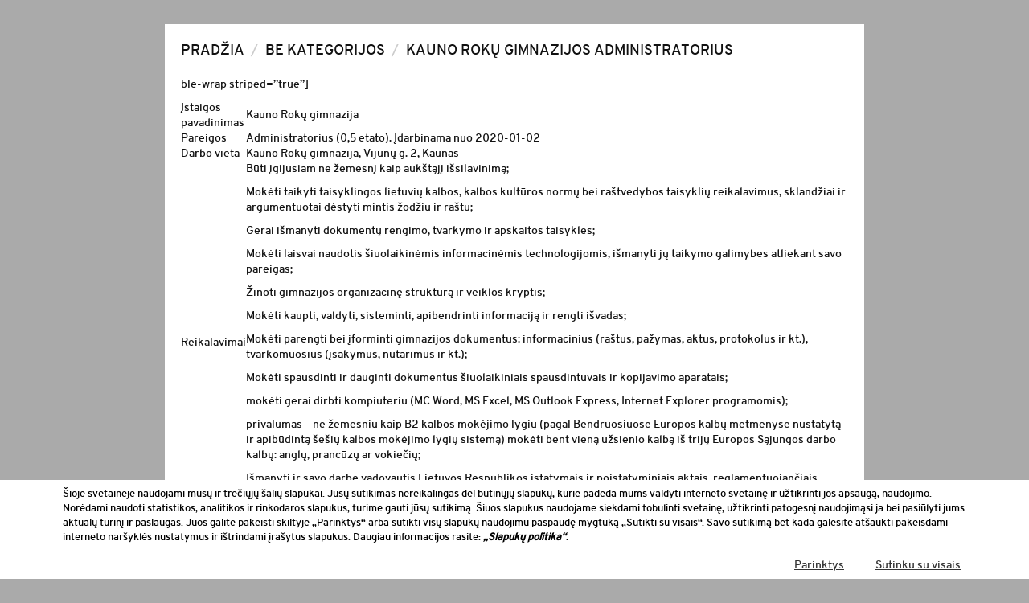

--- FILE ---
content_type: text/html; charset=UTF-8
request_url: https://komanda.kaunas.lt/be-kategorijos/kauno-roku-gimnazijos-istorijos-mokytojas-2-2-2-2-2
body_size: 8676
content:
<!DOCTYPE html>
<html>
	<head>
		<meta http-equiv="X-UA-Compatible" content="IE=edge">
		<title>Komanda  Kauno Rokų gimnazijos administratorius</title>
		<meta name='robots' content='max-image-preview:large' />
<link rel="alternate" title="oEmbed (JSON)" type="application/json+oembed" href="https://komanda.kaunas.lt/wp-json/oembed/1.0/embed?url=https%3A%2F%2Fkomanda.kaunas.lt%2Fbe-kategorijos%2Fkauno-roku-gimnazijos-istorijos-mokytojas-2-2-2-2-2" />
<link rel="alternate" title="oEmbed (XML)" type="text/xml+oembed" href="https://komanda.kaunas.lt/wp-json/oembed/1.0/embed?url=https%3A%2F%2Fkomanda.kaunas.lt%2Fbe-kategorijos%2Fkauno-roku-gimnazijos-istorijos-mokytojas-2-2-2-2-2&#038;format=xml" />
<style id='wp-img-auto-sizes-contain-inline-css' type='text/css'>
img:is([sizes=auto i],[sizes^="auto," i]){contain-intrinsic-size:3000px 1500px}
/*# sourceURL=wp-img-auto-sizes-contain-inline-css */
</style>
<style id='wp-block-library-inline-css' type='text/css'>
:root{--wp-block-synced-color:#7a00df;--wp-block-synced-color--rgb:122,0,223;--wp-bound-block-color:var(--wp-block-synced-color);--wp-editor-canvas-background:#ddd;--wp-admin-theme-color:#007cba;--wp-admin-theme-color--rgb:0,124,186;--wp-admin-theme-color-darker-10:#006ba1;--wp-admin-theme-color-darker-10--rgb:0,107,160.5;--wp-admin-theme-color-darker-20:#005a87;--wp-admin-theme-color-darker-20--rgb:0,90,135;--wp-admin-border-width-focus:2px}@media (min-resolution:192dpi){:root{--wp-admin-border-width-focus:1.5px}}.wp-element-button{cursor:pointer}:root .has-very-light-gray-background-color{background-color:#eee}:root .has-very-dark-gray-background-color{background-color:#313131}:root .has-very-light-gray-color{color:#eee}:root .has-very-dark-gray-color{color:#313131}:root .has-vivid-green-cyan-to-vivid-cyan-blue-gradient-background{background:linear-gradient(135deg,#00d084,#0693e3)}:root .has-purple-crush-gradient-background{background:linear-gradient(135deg,#34e2e4,#4721fb 50%,#ab1dfe)}:root .has-hazy-dawn-gradient-background{background:linear-gradient(135deg,#faaca8,#dad0ec)}:root .has-subdued-olive-gradient-background{background:linear-gradient(135deg,#fafae1,#67a671)}:root .has-atomic-cream-gradient-background{background:linear-gradient(135deg,#fdd79a,#004a59)}:root .has-nightshade-gradient-background{background:linear-gradient(135deg,#330968,#31cdcf)}:root .has-midnight-gradient-background{background:linear-gradient(135deg,#020381,#2874fc)}:root{--wp--preset--font-size--normal:16px;--wp--preset--font-size--huge:42px}.has-regular-font-size{font-size:1em}.has-larger-font-size{font-size:2.625em}.has-normal-font-size{font-size:var(--wp--preset--font-size--normal)}.has-huge-font-size{font-size:var(--wp--preset--font-size--huge)}.has-text-align-center{text-align:center}.has-text-align-left{text-align:left}.has-text-align-right{text-align:right}.has-fit-text{white-space:nowrap!important}#end-resizable-editor-section{display:none}.aligncenter{clear:both}.items-justified-left{justify-content:flex-start}.items-justified-center{justify-content:center}.items-justified-right{justify-content:flex-end}.items-justified-space-between{justify-content:space-between}.screen-reader-text{border:0;clip-path:inset(50%);height:1px;margin:-1px;overflow:hidden;padding:0;position:absolute;width:1px;word-wrap:normal!important}.screen-reader-text:focus{background-color:#ddd;clip-path:none;color:#444;display:block;font-size:1em;height:auto;left:5px;line-height:normal;padding:15px 23px 14px;text-decoration:none;top:5px;width:auto;z-index:100000}html :where(.has-border-color){border-style:solid}html :where([style*=border-top-color]){border-top-style:solid}html :where([style*=border-right-color]){border-right-style:solid}html :where([style*=border-bottom-color]){border-bottom-style:solid}html :where([style*=border-left-color]){border-left-style:solid}html :where([style*=border-width]){border-style:solid}html :where([style*=border-top-width]){border-top-style:solid}html :where([style*=border-right-width]){border-right-style:solid}html :where([style*=border-bottom-width]){border-bottom-style:solid}html :where([style*=border-left-width]){border-left-style:solid}html :where(img[class*=wp-image-]){height:auto;max-width:100%}:where(figure){margin:0 0 1em}html :where(.is-position-sticky){--wp-admin--admin-bar--position-offset:var(--wp-admin--admin-bar--height,0px)}@media screen and (max-width:600px){html :where(.is-position-sticky){--wp-admin--admin-bar--position-offset:0px}}

/*# sourceURL=wp-block-library-inline-css */
</style><style id='global-styles-inline-css' type='text/css'>
:root{--wp--preset--aspect-ratio--square: 1;--wp--preset--aspect-ratio--4-3: 4/3;--wp--preset--aspect-ratio--3-4: 3/4;--wp--preset--aspect-ratio--3-2: 3/2;--wp--preset--aspect-ratio--2-3: 2/3;--wp--preset--aspect-ratio--16-9: 16/9;--wp--preset--aspect-ratio--9-16: 9/16;--wp--preset--color--black: #000000;--wp--preset--color--cyan-bluish-gray: #abb8c3;--wp--preset--color--white: #ffffff;--wp--preset--color--pale-pink: #f78da7;--wp--preset--color--vivid-red: #cf2e2e;--wp--preset--color--luminous-vivid-orange: #ff6900;--wp--preset--color--luminous-vivid-amber: #fcb900;--wp--preset--color--light-green-cyan: #7bdcb5;--wp--preset--color--vivid-green-cyan: #00d084;--wp--preset--color--pale-cyan-blue: #8ed1fc;--wp--preset--color--vivid-cyan-blue: #0693e3;--wp--preset--color--vivid-purple: #9b51e0;--wp--preset--gradient--vivid-cyan-blue-to-vivid-purple: linear-gradient(135deg,rgb(6,147,227) 0%,rgb(155,81,224) 100%);--wp--preset--gradient--light-green-cyan-to-vivid-green-cyan: linear-gradient(135deg,rgb(122,220,180) 0%,rgb(0,208,130) 100%);--wp--preset--gradient--luminous-vivid-amber-to-luminous-vivid-orange: linear-gradient(135deg,rgb(252,185,0) 0%,rgb(255,105,0) 100%);--wp--preset--gradient--luminous-vivid-orange-to-vivid-red: linear-gradient(135deg,rgb(255,105,0) 0%,rgb(207,46,46) 100%);--wp--preset--gradient--very-light-gray-to-cyan-bluish-gray: linear-gradient(135deg,rgb(238,238,238) 0%,rgb(169,184,195) 100%);--wp--preset--gradient--cool-to-warm-spectrum: linear-gradient(135deg,rgb(74,234,220) 0%,rgb(151,120,209) 20%,rgb(207,42,186) 40%,rgb(238,44,130) 60%,rgb(251,105,98) 80%,rgb(254,248,76) 100%);--wp--preset--gradient--blush-light-purple: linear-gradient(135deg,rgb(255,206,236) 0%,rgb(152,150,240) 100%);--wp--preset--gradient--blush-bordeaux: linear-gradient(135deg,rgb(254,205,165) 0%,rgb(254,45,45) 50%,rgb(107,0,62) 100%);--wp--preset--gradient--luminous-dusk: linear-gradient(135deg,rgb(255,203,112) 0%,rgb(199,81,192) 50%,rgb(65,88,208) 100%);--wp--preset--gradient--pale-ocean: linear-gradient(135deg,rgb(255,245,203) 0%,rgb(182,227,212) 50%,rgb(51,167,181) 100%);--wp--preset--gradient--electric-grass: linear-gradient(135deg,rgb(202,248,128) 0%,rgb(113,206,126) 100%);--wp--preset--gradient--midnight: linear-gradient(135deg,rgb(2,3,129) 0%,rgb(40,116,252) 100%);--wp--preset--font-size--small: 13px;--wp--preset--font-size--medium: 20px;--wp--preset--font-size--large: 36px;--wp--preset--font-size--x-large: 42px;--wp--preset--spacing--20: 0.44rem;--wp--preset--spacing--30: 0.67rem;--wp--preset--spacing--40: 1rem;--wp--preset--spacing--50: 1.5rem;--wp--preset--spacing--60: 2.25rem;--wp--preset--spacing--70: 3.38rem;--wp--preset--spacing--80: 5.06rem;--wp--preset--shadow--natural: 6px 6px 9px rgba(0, 0, 0, 0.2);--wp--preset--shadow--deep: 12px 12px 50px rgba(0, 0, 0, 0.4);--wp--preset--shadow--sharp: 6px 6px 0px rgba(0, 0, 0, 0.2);--wp--preset--shadow--outlined: 6px 6px 0px -3px rgb(255, 255, 255), 6px 6px rgb(0, 0, 0);--wp--preset--shadow--crisp: 6px 6px 0px rgb(0, 0, 0);}:where(.is-layout-flex){gap: 0.5em;}:where(.is-layout-grid){gap: 0.5em;}body .is-layout-flex{display: flex;}.is-layout-flex{flex-wrap: wrap;align-items: center;}.is-layout-flex > :is(*, div){margin: 0;}body .is-layout-grid{display: grid;}.is-layout-grid > :is(*, div){margin: 0;}:where(.wp-block-columns.is-layout-flex){gap: 2em;}:where(.wp-block-columns.is-layout-grid){gap: 2em;}:where(.wp-block-post-template.is-layout-flex){gap: 1.25em;}:where(.wp-block-post-template.is-layout-grid){gap: 1.25em;}.has-black-color{color: var(--wp--preset--color--black) !important;}.has-cyan-bluish-gray-color{color: var(--wp--preset--color--cyan-bluish-gray) !important;}.has-white-color{color: var(--wp--preset--color--white) !important;}.has-pale-pink-color{color: var(--wp--preset--color--pale-pink) !important;}.has-vivid-red-color{color: var(--wp--preset--color--vivid-red) !important;}.has-luminous-vivid-orange-color{color: var(--wp--preset--color--luminous-vivid-orange) !important;}.has-luminous-vivid-amber-color{color: var(--wp--preset--color--luminous-vivid-amber) !important;}.has-light-green-cyan-color{color: var(--wp--preset--color--light-green-cyan) !important;}.has-vivid-green-cyan-color{color: var(--wp--preset--color--vivid-green-cyan) !important;}.has-pale-cyan-blue-color{color: var(--wp--preset--color--pale-cyan-blue) !important;}.has-vivid-cyan-blue-color{color: var(--wp--preset--color--vivid-cyan-blue) !important;}.has-vivid-purple-color{color: var(--wp--preset--color--vivid-purple) !important;}.has-black-background-color{background-color: var(--wp--preset--color--black) !important;}.has-cyan-bluish-gray-background-color{background-color: var(--wp--preset--color--cyan-bluish-gray) !important;}.has-white-background-color{background-color: var(--wp--preset--color--white) !important;}.has-pale-pink-background-color{background-color: var(--wp--preset--color--pale-pink) !important;}.has-vivid-red-background-color{background-color: var(--wp--preset--color--vivid-red) !important;}.has-luminous-vivid-orange-background-color{background-color: var(--wp--preset--color--luminous-vivid-orange) !important;}.has-luminous-vivid-amber-background-color{background-color: var(--wp--preset--color--luminous-vivid-amber) !important;}.has-light-green-cyan-background-color{background-color: var(--wp--preset--color--light-green-cyan) !important;}.has-vivid-green-cyan-background-color{background-color: var(--wp--preset--color--vivid-green-cyan) !important;}.has-pale-cyan-blue-background-color{background-color: var(--wp--preset--color--pale-cyan-blue) !important;}.has-vivid-cyan-blue-background-color{background-color: var(--wp--preset--color--vivid-cyan-blue) !important;}.has-vivid-purple-background-color{background-color: var(--wp--preset--color--vivid-purple) !important;}.has-black-border-color{border-color: var(--wp--preset--color--black) !important;}.has-cyan-bluish-gray-border-color{border-color: var(--wp--preset--color--cyan-bluish-gray) !important;}.has-white-border-color{border-color: var(--wp--preset--color--white) !important;}.has-pale-pink-border-color{border-color: var(--wp--preset--color--pale-pink) !important;}.has-vivid-red-border-color{border-color: var(--wp--preset--color--vivid-red) !important;}.has-luminous-vivid-orange-border-color{border-color: var(--wp--preset--color--luminous-vivid-orange) !important;}.has-luminous-vivid-amber-border-color{border-color: var(--wp--preset--color--luminous-vivid-amber) !important;}.has-light-green-cyan-border-color{border-color: var(--wp--preset--color--light-green-cyan) !important;}.has-vivid-green-cyan-border-color{border-color: var(--wp--preset--color--vivid-green-cyan) !important;}.has-pale-cyan-blue-border-color{border-color: var(--wp--preset--color--pale-cyan-blue) !important;}.has-vivid-cyan-blue-border-color{border-color: var(--wp--preset--color--vivid-cyan-blue) !important;}.has-vivid-purple-border-color{border-color: var(--wp--preset--color--vivid-purple) !important;}.has-vivid-cyan-blue-to-vivid-purple-gradient-background{background: var(--wp--preset--gradient--vivid-cyan-blue-to-vivid-purple) !important;}.has-light-green-cyan-to-vivid-green-cyan-gradient-background{background: var(--wp--preset--gradient--light-green-cyan-to-vivid-green-cyan) !important;}.has-luminous-vivid-amber-to-luminous-vivid-orange-gradient-background{background: var(--wp--preset--gradient--luminous-vivid-amber-to-luminous-vivid-orange) !important;}.has-luminous-vivid-orange-to-vivid-red-gradient-background{background: var(--wp--preset--gradient--luminous-vivid-orange-to-vivid-red) !important;}.has-very-light-gray-to-cyan-bluish-gray-gradient-background{background: var(--wp--preset--gradient--very-light-gray-to-cyan-bluish-gray) !important;}.has-cool-to-warm-spectrum-gradient-background{background: var(--wp--preset--gradient--cool-to-warm-spectrum) !important;}.has-blush-light-purple-gradient-background{background: var(--wp--preset--gradient--blush-light-purple) !important;}.has-blush-bordeaux-gradient-background{background: var(--wp--preset--gradient--blush-bordeaux) !important;}.has-luminous-dusk-gradient-background{background: var(--wp--preset--gradient--luminous-dusk) !important;}.has-pale-ocean-gradient-background{background: var(--wp--preset--gradient--pale-ocean) !important;}.has-electric-grass-gradient-background{background: var(--wp--preset--gradient--electric-grass) !important;}.has-midnight-gradient-background{background: var(--wp--preset--gradient--midnight) !important;}.has-small-font-size{font-size: var(--wp--preset--font-size--small) !important;}.has-medium-font-size{font-size: var(--wp--preset--font-size--medium) !important;}.has-large-font-size{font-size: var(--wp--preset--font-size--large) !important;}.has-x-large-font-size{font-size: var(--wp--preset--font-size--x-large) !important;}
/*# sourceURL=global-styles-inline-css */
</style>

<style id='classic-theme-styles-inline-css' type='text/css'>
/*! This file is auto-generated */
.wp-block-button__link{color:#fff;background-color:#32373c;border-radius:9999px;box-shadow:none;text-decoration:none;padding:calc(.667em + 2px) calc(1.333em + 2px);font-size:1.125em}.wp-block-file__button{background:#32373c;color:#fff;text-decoration:none}
/*# sourceURL=/wp-includes/css/classic-themes.min.css */
</style>
<link rel='stylesheet' id='contact-form-7-bootstrap-style-css' href='https://komanda.kaunas.lt/wp-content/plugins/bootstrap-for-contact-form-7/assets/dist/css/style.min.css?ver=6.9' type='text/css' media='all' />
<script type="text/javascript" src="https://komanda.kaunas.lt/wp-includes/js/jquery/jquery.min.js?ver=3.7.1" id="jquery-core-js"></script>
<script type="text/javascript" src="https://komanda.kaunas.lt/wp-includes/js/jquery/jquery-migrate.min.js?ver=3.4.1" id="jquery-migrate-js"></script>
<link rel="https://api.w.org/" href="https://komanda.kaunas.lt/wp-json/" /><link rel="alternate" title="JSON" type="application/json" href="https://komanda.kaunas.lt/wp-json/wp/v2/posts/4413" /><link rel="EditURI" type="application/rsd+xml" title="RSD" href="https://komanda.kaunas.lt/xmlrpc.php?rsd" />
<meta name="generator" content="WordPress 6.9" />
<link rel="canonical" href="https://komanda.kaunas.lt/be-kategorijos/kauno-roku-gimnazijos-istorijos-mokytojas-2-2-2-2-2" />
<link rel='shortlink' href='https://komanda.kaunas.lt/?p=4413' />
		<style type="text/css">
			div.wpcf7 .ajax-loader {
				background-image: url('https://komanda.kaunas.lt/wp-content/plugins/contact-form-7/images/ajax-loader.gif');
			}
		</style>
				<meta http-equiv="Content-Type" content="text/html; charset=UTF-8" />
		
		<meta name="viewport" content="width=device-width, initial-scale=1">		
		<link  href="https://komanda.kaunas.lt/wp-content/themes/komanda/css/bootstrap.css" rel="stylesheet">
		<link rel="stylesheet" href="https://komanda.kaunas.lt/wp-content/themes/komanda/style.css?v=20210603" type="text/css" media="screen" />
		<script src="https://ajax.googleapis.com/ajax/libs/jquery/1.11.1/jquery.min.js"></script>
		<script src="https://komanda.kaunas.lt/wp-content/themes/komanda/js/bootstrap.js"></script>
		<script src="https://komanda.kaunas.lt/wp-content/themes/komanda/js/placeholders.min.js"></script>
		<!--
			<link rel="stylesheet" href="//code.jquery.com/ui/1.11.2/themes/smoothness/jquery-ui.css">
			<script src="//code.jquery.com/ui/1.11.2/jquery-ui.js"></script>
		-->	
			<script src="https://komanda.kaunas.lt/wp-content/themes/komanda/js/custom.js?v=20210603_1"></script>
            
        <script src="https://cdn.jsdelivr.net/npm/js-cookie@rc/dist/js.cookie.min.js"></script>
			
		<link href="//maxcdn.bootstrapcdn.com/font-awesome/4.7.0/css/font-awesome.min.css" rel="stylesheet">
		<script src="https://komanda.kaunas.lt/wp-content/themes/komanda/js/bootstrap-datepicker.js"></script>
		<script src="https://komanda.kaunas.lt/wp-content/themes/komanda/js/locales/bootstrap-datepicker.lt.js"></script>		
		
			
		
   <!-- HTML5 Shim and Respond.js IE8 support of HTML5 elements and media queries -->
    <!-- WARNING: Respond.js doesn't work if you view the page via file:// -->
    <!--[if lt IE 9]>
      <script src="https://oss.maxcdn.com/html5shiv/3.7.2/html5shiv.min.js"></script>
      <script src="https://oss.maxcdn.com/respond/1.4.2/respond.min.js"></script>
    <![endif]-->
	
		
	</head>
<body data-page-id="4413">	


<div id="main_wrap">
	<div class="container">
		<div class="row">
			<div id="inner_wrap" class="single">								
				<div class="col-lg-12 col-md-12 col-sm-12">
					<div class="box_wrap content_wrap">
						<div class="content_box">
							
														<ol class="breadcrumb">							
								<li><a href="https://komanda.kaunas.lt">Pradžia</a></li>  
								<li><a href="https://komanda.kaunas.lt/kategorija/be-kategorijos">Be kategorijos</a></li>  
								<li class="active">Kauno Rokų gimnazijos administratorius</li>
							</ol>
							<div class="content_list_wrap">
								<p>ble-wrap striped=&#8221;true&#8221;]
<table>
<tbody>
<tr>
<td>Įstaigos pavadinimas</td>
<td>Kauno Rokų gimnazija</td>
</tr>
<tr>
<td>Pareigos</td>
<td>Administratorius (0,5 etato). Įdarbinama nuo 2020-01-02</td>
</tr>
<tr>
<td>Darbo vieta</td>
<td>Kauno Rokų gimnazija, Vijūnų g. 2, Kaunas</td>
</tr>
<tr>
<td>Reikalavimai</td>
<td>
<p>Būti įgijusiam ne žemesnį kaip aukštąjį išsilavinimą;</p>
<p>Mokėti taikyti taisyklingos lietuvių kalbos, kalbos kultūros normų bei raštvedybos taisyklių reikalavimus, sklandžiai ir argumentuotai dėstyti mintis žodžiu ir raštu;</p>
<p>Gerai išmanyti dokumentų rengimo, tvarkymo ir apskaitos taisykles;</p>
<p>Mokėti laisvai naudotis šiuolaikinėmis informacinėmis technologijomis, išmanyti jų taikymo galimybes atliekant savo pareigas;</p>
<p>Žinoti gimnazijos organizacinę struktūrą ir veiklos kryptis;</p>
<p>Mokėti kaupti, valdyti, sisteminti, apibendrinti informaciją ir rengti išvadas;</p>
<p>Mokėti parengti bei įforminti gimnazijos dokumentus: informacinius (raštus, pažymas, aktus, protokolus ir kt.), tvarkomuosius (įsakymus, nutarimus ir kt.);</p>
<p>Mokėti spausdinti ir dauginti dokumentus šiuolaikiniais spausdintuvais ir kopijavimo aparatais;</p>
<p>mokėti gerai dirbti kompiuteriu (MC Word, MS Excel, MS Outlook Express, Internet Explorer programomis);</p>
<p>privalumas – ne žemesniu kaip B2 kalbos mokėjimo lygiu (pagal Bendruosiuose Europos kalbų metmenyse nustatytą ir apibūdintą šešių kalbos mokėjimo lygių sistemą) mokėti bent vieną užsienio kalbą iš trijų Europos Sąjungos darbo kalbų: anglų, prancūzų ar vokiečių;</p>
<p>Išmanyti ir savo darbe vadovautis Lietuvos Respublikos įstatymais ir poįstatyminiais aktais, reglamentuojančiais biudžetinių įstaigų veiklą, darbo santykius, darbuotojų saugą ir sveikatą, gimnazijos darbo tvarkos taisyklėmis ir kitais gimnazijos norminiais dokumentais.</td>
</tr>
<tr>
<td>Funkcijos</td>
<td>užtikrinti personalo valdymo informacijos perdavimą biudžetinių įstaigų buhalterinei apskaitai naudojant dokumentų valdymo sistemas; rinkti, kaupti ir tikslinti informaciją apie darbuotojus, tvarkyti ir teikti teikiamus dokumentus valstybinio socialinio draudimo fondo valdybos Kauno skyriui; pildyti darbuotojų darbo laiko apskaitos žiniaraščius; kontroliuoti, rengti ir tvarkyti biudžeto asignavimų pakeitimus; kontroliuoti, kad pirminiai finansiniai dokumentai būtų forminami teisingai, ir perduoti juos biudžetinių įstaigų buhalterinei apskaitai naudojant dokumentų valdymo sistemas; savo kompetencijos ribose atlikti nesudėtingus atskirus buhalterinės apskaitos skaičiavimus; tvarkyti nustatytus buhalterinės apskaitos dokumentų registrus: tinkamai saugoti buhalterinius dokumentus, pagal reikalavimus sudaryti jų bylas ir nustatyta tvarka perduoti archyviniam saugojimui; atitinkama tvarka registruoti, komplektuoti gaunamą ir siunčiamą informaciją, raštus ir kitą dokumentaciją, perduoti juos vykdytojams; vykdyti kitus direktoriaus pavedimus, kad būtų pasiekti gimnazijos strateginiai tikslai.</td>
</tr>
<tr>
<td>Darbo užmokestis</td>
<td>
<p>Prašymas leisti dalyvauti atrankoje;</p>
<p>Gyvenimo aprašymas (CV);</p>
<p>Galima pateikti buvusių darboviečių rekomendacijas.</td>
</tr>
<tr>
<td>Dokumentai, kurie turi būti pateikti</td>
<td>
<ul>
<li>Kauno Rokų gimnazijos raštinė, Vijūnų g. 2.</li>
<li>Pretendentai dokumentus siunčia elektroniniu paštu (arba paštu, ar pristato asmeniškai).</li>
<li>Atrankos būdas – pateiktų dokumentų analizė ir pokalbis.</li>
</ul>
</td>
</tr>
<tr>
<td>Dokumentų priėmimo vieta</td>
<td>
<p>(8  37) 43 60 36</p>
<p>El. paštas  <a href="/cdn-cgi/l/email-protection#0b6c6266656a7162616a4b7964606a6225606a7e656a7825676625677f"><span class="__cf_email__" data-cfemail="65020c080b041f0c0f0425170a0e040c4b0e04100b04164b09084b0911">[email&#160;protected]</span></a></p>
<p>Tinklapis  http://www.rokai.kaunas.lm.lt/</td>
</tr>
<tr>
<td>Kontaktiniai duomenys išsamesnei informacijai</td>
<td>
<p>(8  37) 43 60 36</p>
<p>El. paštas  <a href="/cdn-cgi/l/email-protection#13747a7e7d72697a797253617c78727a3d7872667d72603d7f7e3d7f67"><span class="__cf_email__" data-cfemail="e2858b8f8c83988b8883a2908d89838bcc8983978c8391cc8e8fcc8e96">[email&#160;protected]</span></a></p>
<p>Tinklapis  http://www.rokai.kaunas.lm.lt/</td>
</tr>
<tr>
<td>Dokumentų priėmimo terminas</td>
<td>
<p><strong>Iki 2019 m. gruodžio 20 d. 12.00 val. </strong></p>
<p>Atrankos pokalbis planuojamas 2019 m. gruodžio 27 d.</p>
<p><strong>Tik į pokalbį pakviesti pretendentai bus informuoti telefonu arba elektroniniu paštu.</strong></td>
</tr>
</tbody>
</table>
[/table-wrap]
								<div class="row">
									<div class="col-lg-6 col-md-6 col-sm-6">
										
												<button type="button" class="btn btn-komanda-green btn-block show_form">Pateikti CV</button>
																					
									</div>
									<div class="col-lg-6 col-md-6 col-sm-6">																
										<a href="https://komanda.kaunas.lt/wp-content/uploads/sites/9/2015/07/CVTemplate.doc" class="btn btn-komanda-yellow btn-block" role="button">Parsisiųsti CV pavyzdį</a>
										
									</div>									
								</div>
								<div id="contact_form_wrap" class="display_none">
									
<div class="wpcf7 no-js" id="wpcf7-f1028-p4413-o1" lang="lt-LT" dir="ltr" data-wpcf7-id="1028">
<div class="screen-reader-response"><p role="status" aria-live="polite" aria-atomic="true"></p> <ul></ul></div>
<form action="/be-kategorijos/kauno-roku-gimnazijos-istorijos-mokytojas-2-2-2-2-2#wpcf7-f1028-p4413-o1" method="post" class="wpcf7-form init" aria-label="Kontaktų forma" novalidate="novalidate" data-status="init">
<div style="display: none;">
<input type="hidden" name="_wpcf7" value="1028" />
<input type="hidden" name="_wpcf7_version" value="6.0.6" />
<input type="hidden" name="_wpcf7_locale" value="lt_LT" />
<input type="hidden" name="_wpcf7_unit_tag" value="wpcf7-f1028-p4413-o1" />
<input type="hidden" name="_wpcf7_container_post" value="4413" />
<input type="hidden" name="_wpcf7_posted_data_hash" value="" />
</div>
<p>Jūsų vardas (būtina)<br />
    <div class="form-group your-name"><input class="wpcf7-form-control wpcf7-text wpcf7-validates-as-required form-control" name="your-name" type="text" value="" aria-invalid="false" aria-required="true" required></div> </p>

<p>Jūsų el. pašto adresas (būtina)<br />
    <div class="form-group your-email"><input class="wpcf7-form-control wpcf7-email wpcf7-validates-as-required wpcf7-text wpcf7-validates-as-email form-control" name="your-email" type="email" value="" aria-invalid="false" aria-required="true" required></div> </p>

<p>Jūsų CV (būtina)<br/> 
    <div class="form-group file-249"><input class="wpcf7-form-control wpcf7-file wpcf7-validates-as-required " name="file-249" type="file" aria-invalid="false" aria-required="true" required></div></p>

<p>Įveskite žemiau matomus simbolius <div class="form-group"><input type="hidden" name="_wpcf7_captcha_challenge_captcha-335" value="2814886746" /><img class="wpcf7-form-control wpcf7-captchac wpcf7-captcha-captcha-335" width="72" height="24" alt="captcha" src="https://komanda.kaunas.lt/wp-content/uploads/sites/9/wpcf7_captcha/2814886746.png" /></div></p>

<p><div class="form-group captcha-335"><input class="wpcf7-form-control wpcf7-captchar wpcf7-text form-control" name="captcha-335" type="text" value="" aria-invalid="false"></div></p>

<p><div class="form-group"><div><input class="wpcf7-form-control wpcf7-submit btn-komanda-green btn btn-primary" type="submit" value="Pateikti CV"></div></div></p><div class="wpcf7-response-output alert alert-warning"></div>
</form>
</div>
								</div>
							</div>														
																									
						</div>						
					</div>
				</div>

			</div>			
		</div>
	</div>
</div>

	




<div class="slapukai_container slapukai_hide">
    <div class="slapukai_wrap">
        <p class="slapukai_description">
            Šioje svetainėje naudojami mūsų ir trečiųjų šalių slapukai. Jūsų sutikimas nereikalingas dėl būtinųjų slapukų, kurie padeda mums valdyti interneto svetainę ir užtikrinti jos apsaugą, naudojimo. Norėdami naudoti statistikos, analitikos ir rinkodaros slapukus, turime gauti jūsų sutikimą. Šiuos slapukus naudojame siekdami tobulinti svetainę, užtikrinti patogesnį naudojimąsi ja bei pasiūlyti jums aktualų turinį ir paslaugas. Juos galite pakeisti skiltyje „Parinktys“ arba sutikti visų slapukų naudojimu paspaudę mygtuką „Sutikti su visais“. Savo sutikimą bet kada galėsite atšaukti pakeisdami interneto naršyklės nustatymus ir ištrindami įrašytus slapukus. Daugiau informacijos rasite: <b><i><a href="http://www.kaunas.lt/slapuku-politika/" target="_blank">„Slapukų politika“</a></i></b>. 
        </p>
        <div class="slapukai_end slapukai_minimized">
            <button class="slapukai_button_empty slapukai_options">Parinktys</button>
            <button class="slapukai_button_empty slapukai_acceptall">Sutinku su visais</button>
        </div>
        <div class="slapukai_choices slapukai_hide">
            <div class="slapukai_choice">
                <input class="" type="checkbox" id="butini_slapukai" name="butini_slapukai" checked disabled>
                <span class="slapukai_checkbox"></span>
                <label for="butini_slapukai">
                    <b><i>Būtinieji slapukai</i></b> yra reikalingi svetainės veikimui, saugumui ir funkcionalumui bei naršymui joje. Šie slapukai būtini norint pateikti informaciją ir paslaugas jums.
                </label>
            </div>
            <div class="slapukai_choice">
                <input class="" type="checkbox" id="funkciniai_slapukai" name="funkciniai_slapukai" >
                <span class="slapukai_checkbox"></span>
                <label for="funkciniai_slapukai">
                    Dėl <b><i>funkcinių slapukų</i></b> naudojimo mūsų svetainė gali įsiminti jūsų pasirinkimus, kuriais nustatote tam tikrą svetainės išvaizdą bei veikimą, kad apsilankymas būtų patogus jums.
                </label>
            </div>
            <div class="slapukai_choice">
                <input class="" type="checkbox" id="statistiniai_slapukai" name="statistiniai_slapukai" >
                <span class="slapukai_checkbox"></span>
                <label for="statistiniai_slapukai">    
                    <b><i>Statistiniai slapukai</i></b> padeda mums suprasti, kaip jūs naudojatės svetaine, kad galėtume ją patobulinti. Šie slapukai yra anonimiški ir teikia mums apibendrintus duomenis.
                </label>
            </div>
            <div class="slapukai_choice">
            </div>
            <button class="slapukai_button_empty slapukai_acceptselected">Sutinku</button>
        </div>
    </div>
</div>

<script data-cfasync="false" src="/cdn-cgi/scripts/5c5dd728/cloudflare-static/email-decode.min.js"></script><script type="speculationrules">
{"prefetch":[{"source":"document","where":{"and":[{"href_matches":"/*"},{"not":{"href_matches":["/wp-*.php","/wp-admin/*","/wp-content/uploads/sites/9/*","/wp-content/*","/wp-content/plugins/*","/wp-content/themes/komanda/*","/*\\?(.+)"]}},{"not":{"selector_matches":"a[rel~=\"nofollow\"]"}},{"not":{"selector_matches":".no-prefetch, .no-prefetch a"}}]},"eagerness":"conservative"}]}
</script>
<script type="text/javascript" src="https://komanda.kaunas.lt/wp-includes/js/dist/hooks.min.js?ver=dd5603f07f9220ed27f1" id="wp-hooks-js"></script>
<script type="text/javascript" src="https://komanda.kaunas.lt/wp-includes/js/dist/i18n.min.js?ver=c26c3dc7bed366793375" id="wp-i18n-js"></script>
<script type="text/javascript" id="wp-i18n-js-after">
/* <![CDATA[ */
wp.i18n.setLocaleData( { 'text direction\u0004ltr': [ 'ltr' ] } );
//# sourceURL=wp-i18n-js-after
/* ]]> */
</script>
<script type="text/javascript" src="https://komanda.kaunas.lt/wp-content/plugins/contact-form-7/includes/swv/js/index.js?ver=6.0.6" id="swv-js"></script>
<script type="text/javascript" id="contact-form-7-js-before">
/* <![CDATA[ */
var wpcf7 = {
    "api": {
        "root": "https:\/\/komanda.kaunas.lt\/wp-json\/",
        "namespace": "contact-form-7\/v1"
    }
};
//# sourceURL=contact-form-7-js-before
/* ]]> */
</script>
<script type="text/javascript" src="https://komanda.kaunas.lt/wp-content/plugins/contact-form-7/includes/js/index.js?ver=6.0.6" id="contact-form-7-js"></script>
<script type="text/javascript" src="https://komanda.kaunas.lt/wp-includes/js/jquery/jquery.form.min.js?ver=4.3.0" id="jquery-form-js"></script>
<script type="text/javascript" src="https://komanda.kaunas.lt/wp-content/plugins/bootstrap-for-contact-form-7/assets/dist/js/scripts.min.js?ver=1.4.8" id="contact-form-7-bootstrap-js"></script>
<!-- Global site tag (gtag.js) - Google Analytics -->
<script async src="https://www.googletagmanager.com/gtag/js?id=G-1NY5GQT5NM"></script>
<script>
    if(Cookies.get('statistiniai') == 'true'){
        window.dataLayer = window.dataLayer || [];
        function gtag(){dataLayer.push(arguments);}
        gtag('js', new Date());

        gtag('config', 'G-1NY5GQT5NM');
    }
</script>
</body>
</html>